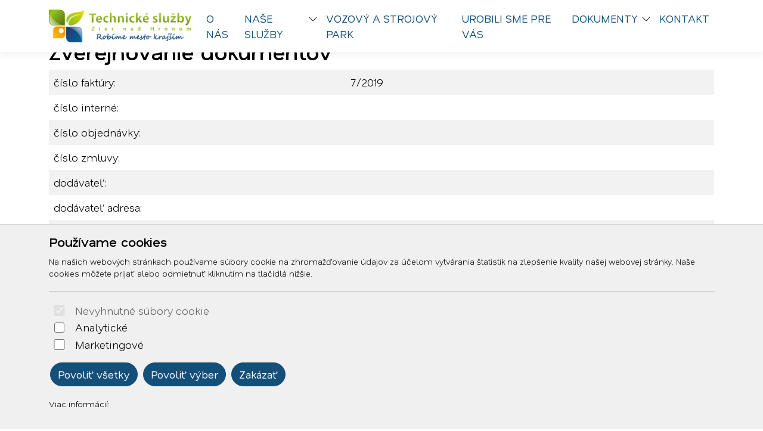

--- FILE ---
content_type: text/html; charset=UTF-8
request_url: https://www.tszh.sk/docpublishing.php?work=invoices_detail&InvoiceID=117
body_size: 4966
content:

	<!doctype html>
	<html lang="sk">
	  <head>
		<!-- Required meta tags -->
		<meta charset="utf-8">
		<meta name="viewport" content="width=device-width, initial-scale=1, shrink-to-fit=no">

		<!-- Bootstrap CSS -->
<link href="https://cdn.arrabella.net/projects/tszh/main.css?ver=1.5" rel="stylesheet">

<!-- TEMP CSS -->
<link href="https://cdn.arrabella.net/projects/streedas/tmp.css?ver=1.0" rel="stylesheet">

<!-- Bootstrap Icons -->
<link rel="stylesheet" href="https://cdn.jsdelivr.net/npm/bootstrap-icons@1.13.1/font/bootstrap-icons.css">

<!-- Font Awesome -->
<link href="https://cdn2.arrabella.net/plugins/fontawesome-free-5.15.1-web/css/all.min.css" rel="stylesheet">


	
		<script>
// Define dataLayer and the gtag function.
window.dataLayer = window.dataLayer || [];
function gtag(){dataLayer.push(arguments);}

// Default ad_storage to 'denied'.
gtag('consent', 'default', {
  'ad_storage': 'denied',
  'ad_user_data': 'denied',
  'ad_personalization': 'denied',
  'analytics_storage': 'denied'
});
</script>

<!-- Google tag (gtag.js) -->
<script async src="https://www.googletagmanager.com/gtag/js?id=G-7DM2QL97N5"></script>
<script>
  window.dataLayer = window.dataLayer || [];
  function gtag(){dataLayer.push(arguments);}
  gtag('js', new Date());

  gtag('config', 'G-7DM2QL97N5');
</script>
	
		<title>Zverejňovanie dokumentov</title>
	  </head>
	  <body>
	
		<!-- ========== HEADER ========== -->
		<header>
		
	<div class="skip-links">
		<a href="#MainNavigation" class="visually-hidden-focusable">Preskočiť na obsah</a>
		<a href="#Navigation" class="visually-hidden-focusable">Preskočiť na hlavné menu</a>
	</div>
	
	
	
	<!-- Main Navigation -->
	<nav class="navbar navbar-expand-xl navbar-light fixed-top" id="MainNavigation" aria-label="Hlavné menu">
		<div class="container">
			<a class="navbar-brand" href="https://www.tszh.sk/"><img class="navbar-brand-img" src="https://www.tszh.sk/data-files/www/design/images/logo-tszh.png" alt="TECHNICKÉ SLUŽBY Žiar nad Hronom, spol. s r.o." /></a>
			
			<button class="navbar-toggler" type="button" data-bs-toggle="collapse" data-bs-target="#Navigation" aria-controls="Navigation" aria-expanded="false" aria-label="Toggle navigation">
				<span class="navbar-toggler-icon"></span>
			</button>
	  
			<div class="collapse navbar-collapse " id="Navigation">
			
				
				<ul  class="navbar-nav ms-auto">
<li class="nav-item"><a href="https://www.tszh.sk/o-nas/" class="nav-link ">O nás</a></li>
<li class="nav-item dropdown"><div class="btn-group"><a href="https://www.tszh.sk/nase-sluzby/" class="nav-link " id="SubMenuForPageID_2" role="button" aria-haspopup="true" aria-expanded="false">Naše služby</a><a href="#" class="nav-link dropdown-toggle dropdown-toggle-split " id="SubMenuForPageID_2_" role="button" data-bs-toggle="dropdown" aria-haspopup="true" aria-expanded="false"></a><ul  class="dropdown-menu" aria-labelledby="SubMenuForPageID_2">
<li class="nav-item"><a href="https://www.tszh.sk/autobusova-stanica/" class="nav-link  dropdown-item ">Autobusová stanica</a></li>
<li class="nav-item"><a href="https://www.tszh.sk/udrzba-komunikacii/" class="nav-link  dropdown-item ">Údržba komunikácií</a></li>
<li class="nav-item"><a href="https://www.tszh.sk/zimna-udrzba/" class="nav-link  dropdown-item ">Zimná údržba</a></li>
<li class="nav-item"><a href="https://www.tszh.sk/starostlivost-o-verejnu-zelen/" class="nav-link  dropdown-item ">Starostlivosť o verejnú zeleň</a></li>
<li class="nav-item"><a href="https://www.tszh.sk/zahradnicke-sluzby/" class="nav-link  dropdown-item ">Záhradnícke služby</a></li>
<li class="nav-item"><a href="https://www.tszh.sk/sluzby-bytovym-spolocenstvam/" class="nav-link  dropdown-item ">Služby bytovým spoločenstvám</a></li>
<li class="nav-item"><a href="https://www.tszh.sk/opravy-a-udrzba-revizie-vyhradenych-technickych-zariadeni/" class="nav-link  dropdown-item ">Opravy a údržba, revízie vyhradených technických zariadení</a></li>
<li class="nav-item"><a href="https://www.tszh.sk/starostlivost-o-mestsky-park/" class="nav-link  dropdown-item ">Starostlivosť o mestský park</a></li>
<li class="nav-item"><a href="https://www.tszh.sk/sprava-sportovych-zariadeni/" class="nav-link  dropdown-item ">Správa športových zariadení</a></li>
<li class="nav-item"><a href="https://www.tszh.sk/upratovacie-prace/" class="nav-link  dropdown-item ">Upratovacie práce</a></li>
<li class="nav-item"><a href="https://www.tszh.sk/udrzba-verejneho-osvetlenia-a-elektroudrzba/" class="nav-link  dropdown-item ">Údržba verejného osvetlenia a elektroúdržba</a></li>
</ul>
</div></li>
<li class="nav-item"><a href="https://www.tszh.sk/vozovy-a-strojovy-park/" class="nav-link ">Vozový a strojový park</a></li>
<li class="nav-item"><a href="https://www.tszh.sk/photogallery.php" class="nav-link ">Urobili sme pre vás</a></li>
<li class="nav-item dropdown"><div class="btn-group"><a href="https://www.tszh.sk/docpublishing.php" class="nav-link " id="SubMenuForPageID_4" role="button" aria-haspopup="true" aria-expanded="false">Dokumenty</a><a href="#" class="nav-link dropdown-toggle dropdown-toggle-split " id="SubMenuForPageID_4_" role="button" data-bs-toggle="dropdown" aria-haspopup="true" aria-expanded="false"></a><ul  class="dropdown-menu" aria-labelledby="SubMenuForPageID_4">
<li class="nav-item"><a href="https://www.tszh.sk/profil-verejneho-obstaravatela/" class="nav-link  dropdown-item ">Profil verejného obstarávateľa</a></li>
<li class="nav-item"><a href="https://www.tszh.sk/docpublishing.php?work=publiccontracts" class="nav-link  dropdown-item ">Verejné obstarávanie</a></li>
<li class="nav-item"><a href="https://www.tszh.sk/docpublishing.php?work=contracts" class="nav-link  dropdown-item ">Zmluvy</a></li>
<li class="nav-item"><a href="https://www.tszh.sk/docpublishing.php?work=invoices" class="nav-link  dropdown-item ">Faktúry</a></li>
<li class="nav-item"><a href="https://www.tszh.sk/docpublishing.php?work=orders" class="nav-link  dropdown-item ">Objednávky</a></li>
</ul>
</div></li>
<li class="nav-item"><a href="https://www.tszh.sk/kontakt/" class="nav-link ">Kontakt</a></li>
</ul>

				
				
				
				
				
				
				
			
			</div>
		</div>
	</nav>
	
		</header>
		<!-- ========== END HEADER ========== -->
	
		<!-- ========== MAIN CONTENT ========== -->
		<main id="content" role="main">
		
			
			
			<div class="container py-4">
				<h1>Zverejňovanie dokumentov</h1>
				<h2></h2>
			</div>
			<div class="container">
				<div class="row">
					<div class="col-lg-12">
	<table class="table table-striped">
		<tr>
            <td>číslo faktúry:</td>
            <td>7/2019</td>
        </tr>
		<tr>
            <td>číslo interné:</td>
            <td></td>
        </tr>
		<tr>
            <td>číslo objednávky:</td>
            <td></td>
        </tr>
		<tr>
            <td>číslo zmluvy:</td>
            <td></td>
        </tr>
		<tr>
            <td>dodávateľ:</td>
            <td></td>
        </tr>
		<tr>
            <td>dodávateľ adresa:</td>
            <td></td>
        </tr>
		<tr>
            <td>dodávateľ IČO:</td>
            <td></td>
        </tr>
		<tr>
            <td>odberateľ:</td>
            <td></td>
        </tr>
		<tr>
            <td>odberateľ adresa:</td>
            <td></td>
        </tr>
		<tr>
            <td>odberateľ IČO:</td>
            <td></td>
        </tr>
        <tr>
            <td>dátum pridania:</td>
            <td>22.08.2019</td>
        </tr>
        <tr>
            <td>dátum vystavenia:</td>
            <td>31.07.2019</td>
        </tr>
        <tr>
            <td>dátum doručenia:</td>
            <td>31.07.2019</td>
        </tr>
        <tr>
            <td>dátum splatnosti:</td>
            <td>31.07.2019</td>
        </tr>
        <tr>
            <td>dátum úhrady:</td>
            <td>31.07.2019</td>
        </tr>
        <tr>
            <td>súbor:</td>
            <td><a href="https://www.tszh.sk/data-files/www/docpublishing/invoices/faktury-jul-2019.pdf" class="btn btn-primary" alt="faktury-jul-2019.pdf" target="_blank">faktury-jul-2019.pdf</a></td>
        </tr>
        <tr>
            <td>cena:</td>
            <td></td>
        </tr>
        <tr>
            <td>cena s DPH:</td>
            <td></td>
        </tr>
        <tr>
            <td>spôsob platby:</td>
            <td></td>
        </tr>
        <tr>
            <td>príspevok:</td>
            <td></td>
        </tr>
    </table>
	</div>
				</div>
			</div>
	
		
	
		
	
		
	<div id="cookie-alert">
		<div class="container">
			<div class="row">
				<div class="col">
					<h5>Používame cookies</h5>
					<p class="small">Na našich webových stránkach používame súbory cookie na zhromažďovanie údajov za účelom vytvárania štatistík na zlepšenie kvality našej webovej stránky. Naše cookies môžete prijať alebo odmietnuť kliknutím na tlačidlá nižšie.</p>
					<hr />
					<form>
						<div class="form-check form-switch">
						  <input class="form-check-input" type="checkbox" role="switch" id="essentialCookies" checked disabled>
						  <label class="form-check-label" for="essentialCookies">Nevyhnutné súbory cookie</label>
						</div>
						<div class="form-check form-switch">
						  <input class="form-check-input" type="checkbox" role="switch" id="analyticsCookies">
						  <label class="form-check-label" for="analyticsCookies">Analytické</label>
						</div>
						<div class="form-check form-switch">
						  <input class="form-check-input" type="checkbox" role="switch" id="adCookies">
						  <label class="form-check-label" for="adCookies">Marketingové</label>
						</div>
					</form>
					<p>
						<button type="button" class="btn btn-primary" id="consentGrantedButton">Povoliť všetky</button> 
						<button type="button" class="btn btn-primary" id="consentGrantedSelectionButton">Povoliť výber</button> 
						<button type="button" class="btn btn-primary" id="consentDeniedButton">Zakázať</button>
					</p>
					<p class="small">Viac informácií: </p>
				</div>
			</div>
		</div>
	</div>
	
	<div id="cookie-alert-minimized">
		
			<button type="button" class="btn btn-secondary" id="showCookieAlertButton" aria-label="Nastavenia cookies">
				<i class="bi bi-gear" aria-hidden="true"></i>
			</button>
		
	</div>
	
	
		</main>
		<!-- ========== END MAIN CONTENT ========== -->
	
		<!-- ========== FOOTER ========== -->
		
	<footer>
		<div class="container space-2 py-5">
			<div class="row">
				<div class="col-12 col-md">
					<p><img src="https://www.tszh.sk/data-files/www/design/images/logo-tszh-black.svg" alt="TECHNICKÉ SLUŽBY Žiar nad Hronom, spol. s r.o." /></p>
					<p>TECHNICKÉ SLUŽBY Žiar nad Hronom, spol. s r.o.<br />A. Dubčeka 380/45<br />965 01 Žiar nad Hronom</p>
				</div>
				
		<div class="col-12 col-md">
			<h2 class="h4 mb-3">Navigácia</h2>
			<ul class="list-unstyled"><li class="pb-2"><a href="https://www.tszh.sk/o-nas/">O nás</a></li><li class="pb-2"><a href="https://www.tszh.sk/verejna-obchodna-sutaz/">Verejná obchodná súťaž</a></li><li class="pb-2"><a href="https://www.tszh.sk/nase-sluzby/">Naše služby</a></li><li class="pb-2"><a href="https://www.tszh.sk/vozovy-a-strojovy-park/">Vozový a strojový park</a></li><li class="pb-2"><a href="https://www.tszh.sk/photogallery.php">Urobili sme pre vás</a></li><li class="pb-2"><a href="https://www.tszh.sk/docpublishing.php">Dokumenty</a></li><li class="pb-2"><a href="https://www.tszh.sk/kontakt/">Kontakt</a></li></ul>
		</div>
		
				
				
		<div class="col-12 col-md">
			<h2 class="h4 mb-3">Kontakt</h2>
			<ul class="list-unstyled"><li class="pb-2"><i class="bi bi-envelope-fill" aria-hidden="true"></i> <a href="mailto:igor.rozenberg@tszh.eu">igor.rozenberg@tszh.eu</a></li><li class="pb-2"><i class="bi bi-telephone-fill" aria-hidden="true"></i> <a href="tel:045/678 70 10">045/678 70 10</a></li><li class="pb-2"><i class="bi bi-telephone-fill" aria-hidden="true"></i> <a href="tel:045/678 70 11">045/678 70 11</a></li></ul>
		</div>
		
				
		<div class="col-12 col-md">
			<h2 class="h4 mb-3">Social</h2>
			<ul class="list-unstyled"><li class="pb-2"><i class="bi bi-facebook" aria-hidden="true"></i> <a href="https://www.facebook.com/technickesluzbyzh" target="_blank" rel="noopener">Facebook</a></li></ul>
		</div>
		
				
			</div>
			
			<div class="row">
				<div class="col-12 col-md text-center">
					<small class="d-block mb-3"><p>© 2026 Arrabella s.r.o., mayabella s.r.o., Všetky práva vyhradené.</p><p><a href="https://www.webmesta.sk" target="_blank"><img src="https://www.tszh.sk/engine_files/cms_webmesta.svg"  style="max-height: 2.1rem;"  /></a></p><p>Hosting: <a href="https://www.arrabella.sk" target="_blank"><img src="https://www.tszh.sk/engine_files/arrabella.svg" style="max-height: 1.5rem;" /></a> - Web: <a href="https://www.mayabella.sk" target="_blank"><img src="https://www.tszh.sk/engine_files/mayabella.svg" style="max-height: 1.5rem;" /></a></p></small>
				</div>
			</div>
		</div>
	</footer>
	
		<!-- ========== END FOOTER ========== -->

		<!-- Optional JavaScript -->
<!-- jQuery first, then Popper.js, then Bootstrap JS -->
<script src="https://code.jquery.com/jquery-3.6.0.min.js"></script>

<!-- Option 1: Bootstrap Bundle with Popper -->
<script src="https://cdn.jsdelivr.net/npm/bootstrap@5.1.0/dist/js/bootstrap.bundle.min.js" integrity="sha384-U1DAWAznBHeqEIlVSCgzq+c9gqGAJn5c/t99JyeKa9xxaYpSvHU5awsuZVVFIhvj" crossorigin="anonymous"></script>

		
		
	
	<script>
	<!--
	
	// JavaScript Document
	// Cookie scripts

	function createCookie(name,value,days)
	{
		if (days)
		{
			var date = new Date();
			date.setTime(date.getTime()+(days*24*60*60*1000));
			var expires = "; expires="+date.toGMTString();
		}
		else var expires = "";
		document.cookie = name+"="+value+expires+"; path=/";
	}

	function readCookie(name)
	{
		var nameEQ = name + "=";
		var ca = document.cookie.split(';');
		for(var i=0;i < ca.length;i++)
		{
			var c = ca[i];
			while (c.charAt(0)==' ') c = c.substring(1,c.length);
			if (c.indexOf(nameEQ) == 0) return c.substring(nameEQ.length,c.length);
		}
		return null;
	}

	function eraseCookie(name)
	{
		createCookie(name,"",-1);
	}

	function consentGranted(type='all') 
	{
		var name = '';
		var value = '';
		var days = 0;
		
		if (type == 'ad')
		{
			gtag('consent', 'update', {
				'ad_storage': 'granted'
			});
		
			name = 'ad_storage';
			value = 'granted';
			days = 365;
			createCookie(name,value,days);
			
			name = 'ad_user_data';
			value = 'granted';
			days = 365;
			createCookie(name,value,days);
			
			name = 'ad_personalization';
			value = 'granted';
			days = 365;
			createCookie(name,value,days);
		
			//alert('Súhlas udelený pre: reklamu');
		}
		if (type == 'analytics')
		{
			gtag('consent', 'update', {
				'analytics_storage': 'granted'
			});
		
			name = 'analytics_storage';
			value = 'granted';
			days = 365;
			createCookie(name,value,days);
		
			//alert('Súhlas udelený pre: návštevnosť');
		}
		if (type == 'all')
		{
			gtag('consent', 'update', {
				'ad_storage': 'granted',
				'analytics_storage': 'granted'
			});
		
			name = 'ad_storage';
			value = 'granted';
			days = 365;
			createCookie(name,value,days);
			
			name = 'ad_user_data';
			value = 'granted';
			days = 365;
			createCookie(name,value,days);
			
			name = 'ad_personalization';
			value = 'granted';
			days = 365;
			createCookie(name,value,days);
		
			name = 'analytics_storage';
			value = 'granted';
			days = 365;
			createCookie(name,value,days);
		
			//alert('Súhlas udelený pre: všetko');
		}
	
		//zapis, ze uzivatel odpovedal   
		var name = 'cookie_answered';
		var value = 'yes';
		var days = 365;
		createCookie(name,value,days);
	}

	function consentDenied(type='all') 
	{
		var name = '';
		var value = '';
		var days = 0;
		
		if (type == 'ad')
		{
			gtag('consent', 'update', {
				'ad_storage': 'denied'
			});
		
			name = 'ad_storage';
			value = 'denied';
			days = 365;
			createCookie(name,value,days);
			
			name = 'ad_user_data';
			value = 'denied';
			days = 365;
			createCookie(name,value,days);
			
			name = 'ad_personalization';
			value = 'denied';
			days = 365;
			createCookie(name,value,days);
		
			//alert('Súhlas odobratý pre: reklamu');
		}
		if (type == 'analytics')
		{
			gtag('consent', 'update', {
				'analytics_storage': 'denied'
			});
		
			name = 'analytics_storage';
			value = 'denied';
			days = 365;
			createCookie(name,value,days);
		
			//alert('Súhlas odobratý pre: návštevnosť');
		}
		if (type == 'all')
		{
			gtag('consent', 'update', {
				'ad_storage': 'denied',
				'analytics_storage': 'denied'
			});
		
			name = 'ad_storage';
			value = 'denied';
			days = 365;
			createCookie(name,value,days);
			
			name = 'ad_user_data';
			value = 'denied';
			days = 365;
			createCookie(name,value,days);
			
			name = 'ad_personalization';
			value = 'denied';
			days = 365;
			createCookie(name,value,days);
		
			name = 'analytics_storage';
			value = 'denied';
			days = 365;
			createCookie(name,value,days);
		
			//alert('Súhlas odobratý pre: všetko');
		}
	
		//zapis, ze uzivatel odpovedal   
		var name = 'cookie_answered';
		var value = 'yes';
		var days = 365;
		createCookie(name,value,days);
	}

	function getConsentStatus()
	{
		var consentStatus = 'denied_all';
		var cookie_answered = readCookie('cookie_answered');
		if (cookie_answered === null)
		{
		
		}
		else
		{
			var ad_storage = readCookie('ad_storage');
			var analytics_storage = readCookie('analytics_storage');
		
			if ((ad_storage == 'granted') && (analytics_storage == 'granted'))
			{
				consentStatus = 'granted_all';
			}
			else if ((ad_storage == 'granted') && (analytics_storage == 'denied'))
			{
				consentStatus = 'granted_ad';
			}
			else if ((ad_storage == 'denied') && (analytics_storage == 'granted'))
			{
				consentStatus = 'granted_analytics';
			}
			else
			{
				consentStatus = 'denied_all';
			}
		}
		return consentStatus;
	}

	function showConsentStatus()
	{
		var consentStatus = getConsentStatus();
		
		//povolene analyticke
		if (consentStatus == 'granted_analytics')
		{
			$('#analyticsCookies').prop('checked', true);
			$('#adCookies').prop('checked', false);
		}
		
		//povolene marketingove
		if (consentStatus == 'granted_ad')
		{
			$('#analyticsCookies').prop('checked', false);
			$('#adCookies').prop('checked', true);
		}
		
		//povolene vsetky
		if (consentStatus == 'granted_all')
		{
			$('#analyticsCookies').prop('checked', true);
			$('#adCookies').prop('checked', true);
		}
		
		//zakazane vsetky
		if (consentStatus == 'denied_all')
		{
			$('#analyticsCookies').prop('checked', false);
			$('#adCookies').prop('checked', false);
		}
	}

	function setUserConsent()
	{
		var consentStatus = getConsentStatus();
		
		//povolene analyticke
		if (consentStatus == 'granted_analytics')
		{
			gtag('consent', 'update', {
				'ad_storage': 'denied',
				'ad_user_data': 'denied',
				'ad_personalization': 'denied',
				'analytics_storage': 'granted'
			});
		}
		
		//povolene marketingove
		if (consentStatus == 'granted_ad')
		{
			gtag('consent', 'update', {
				'ad_storage': 'granted',
				'ad_user_data': 'granted',
				'ad_personalization': 'granted',
				'analytics_storage': 'denied'
			});
		}
		
		//povolene vsetky
		if (consentStatus == 'granted_all')
		{
			gtag('consent', 'update', {
				'ad_storage': 'granted',
				'ad_user_data': 'granted',
				'ad_personalization': 'granted',
				'analytics_storage': 'granted'
			});
		}
		
		//zakazane vsetky
		if (consentStatus == 'denied_all')
		{
			gtag('consent', 'update', {
				'ad_storage': 'denied',
				'ad_user_data': 'denied',
				'ad_personalization': 'denied',
				'analytics_storage': 'denied'
			});
		}
	}

	// Cookie init

	$(document).ready(function() {
	
		//uz som zodpovedal otazku povolit/zakazat cookie?
		var cookie_answered = readCookie('cookie_answered');
		if (cookie_answered === null)
		{
			$('#cookie-alert').show();
			showConsentStatus();
		
			$('#cookie-alert-minimized').hide();
		}
		else
		{
			$('#cookie-alert').hide();
			$('#cookie-alert-minimized').show();
		
			//nastav trackovanie podla ne/suhlasu v cookies
			setUserConsent();
		}
	
		//zobrazit CookieAlert modalne okno na zmenu suhlasu, kliknutim na minimalizovanu ikonku 'gear'
		$('#showCookieAlertButton').on('click', function() {
		
			$('#cookie-alert').show();
			showConsentStatus();
		
			$('#cookie-alert-minimized').hide();
		});
	
		//povolit cookies
		$('#consentGrantedButton').on('click', function() {
		
			//povolit trackovanie
			consentGranted();
		
			//minimalizuj okno
			$('#cookie-alert').hide();
			$('#cookie-alert-minimized').show();
		});
	
		//povolit vyber
		$('#consentGrantedSelectionButton').on('click', function() {
		
			//povolit trackovanie pre vybrane
			
			//analiticke
			if ($('#analyticsCookies').prop('checked'))
			{
				consentGranted('analytics');
			}
			else
			{
				consentDenied('analytics');
			}
			
			//marketingove
			if ($('#adCookies').prop('checked'))
			{
				consentGranted('ad');
			}
			else
			{
				consentDenied('ad');
			}
		
			//minimalizuj okno
			$('#cookie-alert').hide();
			$('#cookie-alert-minimized').show();
		});
	
		//zakazat cookies
		$('#consentDeniedButton').on('click', function() {
		
			//zakazat trackovanie
			consentDenied();
		
			//minimalizuj okno
			$('#cookie-alert').hide();
			$('#cookie-alert-minimized').show();
		});

	});

	
	-->
	</script>
	
	
		
		
	
	<script>
	<!--
	
	$(document).ready(function (){
		
			var documentOffset = 0;
		
			if ( $('nav.fixed-top').length )
			{
				documentOffset = $('nav.fixed-top').outerHeight();
				$('#content').css('margin-top', documentOffset);
			}
		
		});
	
	-->
	</script>
	
		
		
	
	<script>
	<!--
	
	$(document).ready(function (){
		
			$('.navbar-nav>li>a').not('.dropdown-toggle').on('click', function(){
				$('.navbar-collapse').collapse('hide');
			});
			
		});
	
	-->
	</script>
	
		
		
		
		
	
	  </body>
	</html>
	